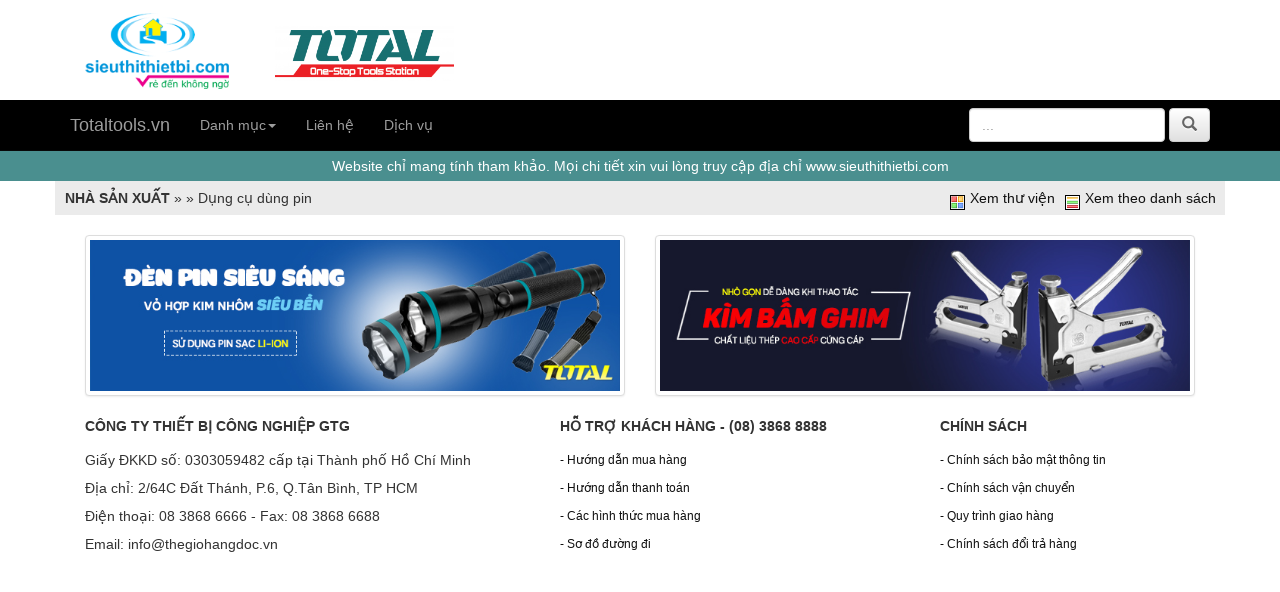

--- FILE ---
content_type: text/html
request_url: https://www.totaltools.vn/nsx/dung-cu-dung-pin-75,aeg.sttb
body_size: 4385
content:
<!DOCTYPE html>
<html lang="vi"  xmlns="http://www.w3.org/1999/xhtml">

<meta http-equiv="Content-Type" content="text/html; charset=utf-8">

<head>
<meta name="google-site-verification" content="4bi3b66P1_A_vAr0A3K-o_vi_Z0sjYTyIlAOpkgRSMk" />
<title>Phân phối máy khoan máy mài dùng pin trong công nghiệp</title>
<meta name="viewport" content="width=device-width, initial-scale=1.0" />
<link rel="stylesheet" href="../css/bootstrap.min.css">
<link rel="stylesheet" href="../css/bootstrap-theme.min.css">
<script src="../js/jquery.min.js"></script>
<script src="../js/bootstrap.min.js"></script>
<link rel="stylesheet" type="text/CSS" href="/css/responsive.css" />
<link rel="canonical" href="https://www.thegioihangdoc.vn/nsx/dung-cu-dung-pin-75,aeg.sttb" />
<meta name="keywords" content='Dụng cụ dùng pin, Máy chà nhám Bosch GBS100A, khoan pin, máy mài pin, máy tỉa cành dùng pin, dao rọc, khoan pin bosch, khoan pin makita'/>
<meta name="description" content='Đại lý các dụng cụ dùng pin, khoan pin, máy mài pin, máy tỉa cành dùng pin, máy hút bụi, khoan pin bosch, khoan pin makita'/>
<meta http-equiv="content-type" content="text/html;charset=UTF-8" />
<meta name="robots" content="index, follow"/> 
<meta name="author" CONTENT="www.thegioihangdoc.vn">
<meta name="DC.title" content="Sieu Thi Thiet Bi" />
<meta name="geo.region" content="VN-SG" />
<meta name="geo.placename" content="Ho Chi Minh" />
<meta name="geo.position" content="10.783538;106.656772" />
<meta name="ICBM" content="10.783538, 106.656772" />
<meta name="revisit-after" content="1 days"/>
<meta name="Language" content="Vietnamese" />
<meta name="distribution" content="Global" />
<meta name="copyright" content="Siêu Thị Thiết Bị" />
<meta name="p:domain_verify" content="cf2d9273de84c56755f2875460b8362f"/>
<meta name="Search Engines" content="www.altaVista.com, www.aol.com, www.infoseek.com, www.excite.com, www.hotbot.com, www.lycos.com, www.magellan.com, www.looksmart.com, www.cnet.com, www.voila.com, www.google.com, www.google.com.vn, www.bing.com, www.yahoo.com, www.alltheweb.com, www.msn.com, www.netscape.com, www.nomade.com"/>
<link type="image/x-icon" rel="shortcut icon" href="/images/favicon.ico"/>
<link href="/css/css.php?f=tdw" rel="stylesheet" type="text/css" />
<script src="/js/js.php?f=common.js;jquery.js;jscript.js;popup.js" type="text/javascript"></script>

<!-- Thẻ feed -->
<link rel="alternate" type="application/rss+xml" title="Dòng thông tin thegioihangdoc.vn &raquo;" href="http://www.thegioihangdoc.vn/feed/" />

<!-- End of thẻ feed -->
<link rel="stylesheet" type="text/CSS" href="/css/responsive.css" />
</head>
<body>




<div id="header">
    <div class="container">
        <div class="row">
            <div class="col-md-12">
                <div class="col-md-2">
                <div id="logo"><a href="/index.sttb"><img class="img-responsive text-center" src="/images/logo.png"  alt="Totaltools.vn" border="0" /></a></div>
                </div>
                <div class="col-md-3">
                    <div id="logo-sub"><a href="/index.sttb"><img class="img-responsive text-center" src="/images/logo-TOTAL.png"  alt="Totaltools.vn" border="0" /></a></div>	
                </div>
            </div>
        </div>
    </div>	
</div>
   
<!-- Navigation -->


<nav class="navbar mynavbar navbar-inverse navbar-static-top">
    <div class="container">   
    <!-- Nav -->
    <div class="navbar-header">
        <button type="button" class="navbar-toggle" data-toggle="collapse" data-target="#menu">
            <span class="sr-only">Toggle navigation</span>
            <span class="icon-bar"></span>
            <span class="icon-bar"></span>
            <span class="icon-bar"></span>
        </button>
        <a class="navbar-brand" href="#">Totaltools.vn</a>
    </div>
    <div class="collapse navbar-collapse" id="menu">
        <ul class="nav navbar-nav">
             <li class="dropdown">
                <a data-toggle="dropdown" href="">Danh mục<span class="caret"></span></a>
                <ul class="dropdown-menu">
                    <li>
                        <div>
		<ul class="first">
		  <li><a href="/danh-muc/vat-lieu-mai-mon-28.sttb" title="Vật liệu mài mòn">&nbsp;&nbsp;Vật liệu mài mòn</a></li>
	  	  	  <li><a href="/danh-muc/dung-cu-cam-tay-30.sttb" title="Dụng cụ cầm tay">&nbsp;&nbsp;Dụng cụ cầm tay</a></li>
	  	  	  <li><a href="/danh-muc/dung-cu-dung-dien-37.sttb" title="Dụng cụ dùng điện">&nbsp;&nbsp;Dụng cụ dùng điện</a></li>
	  	  	  <li><a href="/danh-muc/dung-cu-do-chinh-xac-40.sttb" title="Dụng cụ đo chính xác">&nbsp;&nbsp;Dụng cụ đo chính xác</a></li>
	  	  	  <li><a href="/danh-muc/thiet-bi-nganh-han-41.sttb" title="Thiết bị ngành hàn">&nbsp;&nbsp;Thiết bị ngành hàn</a></li>
	  	  	</ul>
		<ul class="first">
		  <li><a href="/danh-muc/dien-va-thiet-bi-dien-51.sttb" title="Điện và thiết bị điện">&nbsp;&nbsp;Điện và thiết bị điện</a></li>
	  	  	  <li><a href="/danh-muc/bao-ho-lao-dong-52.sttb" title="Bảo hộ lao động">&nbsp;&nbsp;Bảo hộ lao động</a></li>
	  	  	  <li><a href="/danh-muc/ve-sinh-cong-nghiep-53.sttb" title="Vệ sinh công nghiệp">&nbsp;&nbsp;Vệ sinh công nghiệp</a></li>
	  	  	  <li><a href="/danh-muc/van-chuyen-nang-do-54.sttb" title="Vận chuyển nâng đỡ">&nbsp;&nbsp;Vận chuyển nâng đỡ</a></li>
	  	  	  <li><a href="/danh-muc/bao-quan-dong-goi-55.sttb" title="Bảo quản đóng gói">&nbsp;&nbsp;Bảo quản đóng gói</a></li>
	  	  	</ul>
		<ul class="first">
		  <li><a href="/danh-muc/san-pham-hoa-chat-56.sttb" title="Sản phẩm hóa chất">&nbsp;&nbsp;Sản phẩm hóa chất</a></li>
	  	  	  <li><a href="/danh-muc/dung-cu-dung-khi-nen-147.sttb" title="Dụng cụ dùng khí nén">&nbsp;&nbsp;Dụng cụ dùng khí nén</a></li>
	  	  	  <li><a href="/danh-muc/thiet-bi-y-te-426.sttb" title="Thiết bị y tế">&nbsp;&nbsp;Thiết bị y tế</a></li>
	  	  	</ul>
	</div>
                    </li>
                </ul>
            </li>
            <li><a href="/lien-he.sttb">Liên hệ</a></li>
            <li><a href="/dich-vu.sttb">Dịch vụ</a></li>
        </ul>
        <form class="navbar-form navbar-right" action="/search.sttb" name="frmsearch" method="get">
        <div class="form-group" >     
            <input class="form-control" placeholder="..." type="text" name="keywords" onblur="if(this.value=='')this.value='...'" onfocus="if(this.value=='...')this.value=''"  value="" maxlength="38" />
            
            <button class="btn btn-default" onClick="frmsearch.submit()"  type="submit" value="" /><i class="glyphicon glyphicon-search"></i></button>
        </div>
    </form>
    </div>
    <!-- end Nav -->
    </div>
</nav>
<!-- end Navigation -->

<div id="notes">
<div class="container">
<div class="row">
<div class="col-md-12">
	Website chỉ mang tính tham khảo. Mọi chi tiết xin vui lòng truy cập địa chỉ www.sieuthithietbi.com
</div>
</div>
</div>
</div>


<div class="container">
    <div class="row">
    <!-- chau main chinh-->
    
<div id="mainchinh">
	  <!-- main 1-->
	  <!-- main4-->
	  
<div id="main4">
        <div class="td_danhmuc">
          <div class="td_danhmuc_left"><b>NHÀ SẢN XUẤT</b> »  » Dụng cụ dùng pin</div>
          <div class="xem_list">
            <div class="xem_list_left"><a href="/xds/dung-cu-dung-pin-75,aeg.sttb">
            <img src="/images/icon_list.gif" width="15" height="15" border="0" alt="list" /></a></div>
            <div class="xem_list_right"><a href="/xds/dung-cu-dung-pin-75,aeg.sttb">Xem theo danh sách</a></div>
          </div>
          <div class="xem_list1">
            <div class="xem_list_left"><a href="/nsx/dung-cu-dung-pin-75,aeg.sttb">
            <img src="/images/icon_table.gif" width="15" height="15" border="0" alt="list" /></a></div>
            <div class="xem_list_right"><a href="/nsx/dung-cu-dung-pin-75,aeg.sttb">Xem thư viện</a></div>
          </div>
          
        </div>
        <div id="catalog" class="catalog">
				<!-- danh cho 2 muc canh giua-->
		<table width="100%" border="0" cellspacing="0" cellpadding="0">
		  <tr>
			<td align="center">
				<table border="0" cellspacing="0" cellpadding="0">
				  <tr>
				  	
				  </tr>
				</table>

			</td>
		  </tr>
		</table>
			
        </div>
				</div>
      <!-- end main4-->
</div>
    <!-- end main-->
</div>
</div>

<br>
<div class="container">
    <div class="row">
        <div class="col-md-12">
        <div class="col-md-6"><img class="img-responsive img-thumbnail" src="../images/brands1.jpg" /></div>
        <div class="col-md-6"><img class="img-responsive img-thumbnail" src="../images/brands2.jpg" /></div>
        <div class="clearfix"></div>
        <br>
        	<div class="col-md-5">
            	<div id="diachi_wrap">
                    <div class="footer_tit">CÔNG TY THIẾT BỊ CÔNG NGHIỆP GTG</div>
                    <div id="diachi_cont">
                        <div>Giấy ĐKKD số: 0303059482 cấp tại Thành phố Hồ Chí Minh</div>
                        <div>Địa chỉ: 2/64C Đất Thánh, P.6, Q.Tân Bình, TP HCM</div>
                        <div>Điện thoại: 08 3868 6666 - Fax: 08 3868 6688</div>
                        <div>Email: info@thegiohangdoc.vn</div>
                    </div>
                </div>
            </div>
            
            <div class="col-md-4">
            	 <div class="footer_tit"> HỖ TRỢ KHÁCH HÀNG - (08) 3868 8888 </div>
                  <div class="footer_cont">
                     			<a href="/ht/huong-dan-mua-hang-27.sttb" title="Hướng dẫn mua hàng">- Hướng dẫn mua hàng </a><br />
           			<a href="/ht/huong-dan-thanh-toan-28.sttb" title="Hướng dẫn thanh toán">- Hướng dẫn thanh toán </a><br />
           			<a href="/ht/cac-hinh-thuc-mua-hang-29.sttb" title="Các hình thức mua hàng">- Các hình thức mua hàng </a><br />
           		   <a href="/so-do-duong-di.sttb" title="So d? du?ng di">- Sơ đồ đường đi </a>                </div>
            </div>
            
             <div class="col-md-3">
             	<div class="footer_tit">CHÍNH SÁCH </div>
                  <div class="footer_cont">
                    			<a href="/cs/chinh-sach-bao-mat-thong-tin-38.sttb" title="Chính sách bảo mật thông tin">- Chính sách bảo mật thông tin </a><br />
			<a href="/cs/chinh-sach-van-chuyen-30.sttb" title="Chính sách vận chuyển">- Chính sách vận chuyển </a><br />
			<a href="/cs/quy-trinh-giao-hang-31.sttb" title="Quy trình giao hàng">- Quy trình giao hàng </a><br />
			<a href="/cs/chinh-sach-doi-tra-hang-32.sttb" title="Chính sách đổi trả hàng">- Chính sách đổi trả hàng </a><br />
                  </div>
            </div>
        
        </div>   
        </div>
        
        </div>
        </div> 
        </div>
        </div> 


<div id="ndotbar">
<div id="ndotbar_ui">
<div id="mainmargin">
<div id="ndotBox">
<div class="spanLeft">

<div class="col-xs-4"><span class="glyphicon glyphicon-earphone"></span> 0968 010101 - 0978 010101</div>
<div class="col-xs-4">
            <span class="glyphicon glyphicon-shopping-cart"></span>
            <a href="/gio-hang.sttb">Giỏ hàng </a><strong>(0)</strong>
          </div>
<div class="col-xs-4"> 
Đang online :59 - Tổng truy cập  : 194,532,522 
 <span style="color:#fff;display:none" id="tdw">+&nbsp;+ &nbsp;+ &nbsp;+ &nbsp;+ &nbsp;+ &nbsp;+ &nbsp;+ </span>
</div>

</div>
</div></div>


 <script type="text/javascript">
   setDropDown();
  var _gaq = _gaq || [];
  _gaq.push(['_setAccount', 'UA-17709807-2']);
  _gaq.push(['_trackPageview']);

  (function() {
    var ga = document.createElement('script'); ga.type = 'text/javascript'; ga.async = true;
    ga.src = ('https:' == document.location.protocol ? 'https://ssl' : 'http://www') + '.google-analytics.com/ga.js';
    var s = document.getElementsByTagName('script')[0]; s.parentNode.insertBefore(ga, s);
  })();
</script>

<!-- Tag Liên hệ -->
<div id="backgroundPopup"></div>


<!-- Google Code dành cho Thẻ tiếp thị lại -->
<!--------------------------------------------------
Không thể liên kết thẻ tiếp thị lại với thông tin nhận dạng cá nhân hay đặt thẻ tiếp thị lại trên các trang có liên quan đến danh mục nhạy cảm. Xem thêm thông tin và hướng dẫn về cách thiết lập thẻ trên: http://google.com/ads/remarketingsetup
--------------------------------------------------->
<script type="text/javascript">
/* <![CDATA[ */
var google_conversion_id = 947939426;
var google_custom_params = window.google_tag_params;
var google_remarketing_only = true;
/* ]]> */
</script>
<script type="text/javascript" src="//www.googleadservices.com/pagead/conversion.js">
</script>
<noscript>
<div style="display:inline;">
<img height="1" width="1" style="border-style:none;" alt="google" src="//googleads.g.doubleclick.net/pagead/viewthroughconversion/947939426/?value=0&amp;guid=ON&amp;script=0"/>
</div>
</noscript>


</body>
</html>


--- FILE ---
content_type: text/css
request_url: https://www.totaltools.vn/css/responsive.css
body_size: 407
content:
/******** For mobile device ********/
/******************************/
/*---- Responsive base screen witdh ------- */
/* width - 30 */
/* Tablet Devices Resizing */
@media screen and (max-width: 1024px) and  (min-width: 970px){
}
@media screen and  (max-width: 970px){
img { max-width: 100%; height: auto}
   
}
@media screen and (max-width:750px) and (min-width:680px){

img { max-width: 100%; height: auto}
  
}
@media screen and (min-width:320px) and (max-width: 640px) {
.banner_qc,.gift,.sanphamlienquan{display:none;}
.sanphamnoibat{margin-top: 40%;}
.one_productsearch{width: 48%; margin: 1%;}
.info_detail,.info_detail_gia,.info_detail_vat{margin-left: 0;}
.sanpham-main{border: none;}
#header{height: auto;}
#danhmuc-icon{display:none;}
#slideshow{height: 140px;margin-bottom: 0;}
}

@media screen and (max-width: 380px) {
img { max-width: 100%; height: auto}
  

}
/*---- end Responsive base screen witdh ------- */

--- FILE ---
content_type: text/css
request_url: https://www.totaltools.vn/css/css.php?f=tdw
body_size: 10508
content:
@charset "utf-8";html{ scrollbar-base-color: #003E18; overflow-x: hidden} body{ margin: 0px; font-family: Elle Futura,Arial,sans-serif; font-size: 14px;} .tieude_h1{ font-size: inherit; line-height: 34px; height: 34px;} .glyphicon{font-size: 15px; color:#666;}.menu-right{background: #ebebeb;}.menu-right-title{background: #06F; color: #fff; text-transform:uppercase; text-align: center;height: 30px; line-height:30px;}.product-table{width: 100%; margin: 10px 0;}.sanphamlienquan{width: 50%; padding: 2%; border: 1px dashed #ccc; margin: 0 0 1% 10%;}.sanphamlienquan:hover{border: 1px dashed #666;}.hinh-sanphamlienquan img{width: 70%; text-align:center;}.sanphamnoibat{width: 100%; margin-top: 1%;background:#fff;}.hotline{margin-top: 30px;}.phantrang{width: auto; clear: both;}#logo {margin-top: 8%; width:90%; float: left;}#logo-sub{margin-top: 10%; width: 70%; float: left;}.mynavbar{background: #000;}.sanpham-main{width: 100%; box-sizing:border-box;}#header{width: 100%; height: 100px; background: #fff;color: #fff; line-height: 30px;}#notes{width: 100%; text-align: center; height: 30px; line-height:30px; color: #fff; background: #4A8F8F;}.hotdeal{ width: 227px; margin: 0 auto; clear: both; height: 34px; background: #333; line-height: 34px; color: #fff; text-align: center; float: left; text-transform: uppercase;}.hotdeal a{ color: #fff; text-decoration: none;}.ads_left{width: 227px;height: auto; margin: 0 auto;float: left;} #search{ margin-top: 35px;}#input_search{ background: #fff; border: none; height: 29px; line-height:29px; width: 290px; display:block; color: #999; padding-left: 10px; float: left;} #button_search{ background: #3b3c43; float: right; height: 35px; width: 90px; cursor: pointer; border: none; color: #fff;}#button_search:hover{opacity: 0.9;}.input{ background: url(../images/input_text.jpg); background-repeat: no-repeat; height: 26px; width: 182px; border:none; display:block; color: #000; padding-left: 3px; padding-top: 5px; } #menu_header{ width: 340px; float: left; padding-top: 10px; font-size: 14px;} #menu_header a{ color: #555; text-decoration: none;} #menu_header a:hover{ color: #111;} #giohang{ float: left; width: 40%;} #icon_cart{ float: left; height: 35px; width: 37px;} #thongtin_cart{ float: left; width: 83px; font-size: 14px;} #menu_wrap{width: 100%; height: 40px;}#menu_content{width: 960px; margin: 0 auto;height: 40px;}.menuTop{ float: left; height: 40px; width: 960px;} #banner_top{ float: left; height: auto; width: 100%; margin: 2px 0;} #form_login{ float: left; height:180px; width: 298px; margin-bottom: 5px;} .main1_right{ float: left; width: 298px; height: auto; background: #ebebeb;} .tieude{ height: 35px; width: 100%; line-height: 35px; color: #06f; border-bottom: 1px solid #06F; text-align: left;} .tieude a{ color: #FFF; text-decoration: none;} .tieude a:hover{ color: #FC0;} #login{ float: left; width: 298px;} #login1{ float: left;padding-top:12px; width: 298px;} #loginsucess{ float: left; padding-top:7px; padding-left:5px; width: 298px; font-weight:bold; font-size:16px; color:#00823D;} #bandangnhap{ float: left; padding-top:15px; width: 298px; text-align:center; font-weight:bold; font-size:14px; color:#FF0000;} #bandangnhapnam{ float: left; padding-top:15px; width: 298px; text-align:center; font-weight:bold; font-size:14px; color:#0066FF;} .label{ float: left; width: 20%; padding-left: 10px; color: #fff; padding-top: 13px;} .inputtext{ float: left; height: 26px; width: 182px; padding-top: 10px;} #button_dangnhap{ float: left; width: 203px; padding-left: 95px; padding-top: 5px;} #icon_user{ float: left; height: 27px; width: 37px; padding-left: 25px; padding-top: 5px;} #icon_user1{ float: left; height: 27px; width: 37px; padding-left: 15px; padding-top: 5px;} #quenmatkhau{ font-size: 14px; color: #898989; float: left; width: 226px; padding-top: 14px; padding-left: 10px;} #quenmatkhau a{ color: #898989; text-decoration: none;} #quenmatkhau a:hover{ color: #000;} #quenmatkhau1{ font-size: 14px; color: #898989; float: left; width: 226px; padding-top: 14px; padding-bottom:10px; padding-left: 10px;} #quenmatkhau1 a{ color: #898989; text-decoration: none;} #quenmatkhau1 a:hover{ color: #000;} #hotro { float: left; width: 298px;} #nd_hotro{ float: left; width: 298px; padding-top: 10px; padding-bottom: 10px;} .holine{ float: left; width: 190px; font-size: 14px; font-weight: bold; padding-top: 10px; padding-right: 16px; text-align:right;} .tongdai{ float: left; width: 201px; font-size: 14px; font-weight: bold; padding-top: 20px; padding-left: 5px;} .red { color: #ed1c24;} #main2,#main4,#catalog,.product,#main_product,#main_about,.product_dt{ clear: both; width: 100%; margin: 0 auto;} .td_danhmuc{ background: #ebebeb; height: 34px; width: 100%;} .td_danhmuc_left{ float: left; width: auto; padding-left: 10px; line-height: 34px; height: 34px;} .titlepro{ font-size:14px; font-style:italic;} .td_danhmuc_right{ float: right; width: 400px; padding-right: 10px; line-height: 34px; height: 34px; font-size: 14px; color: #111; text-align: right;} #danhmuc_right{ float: right; width: 336px; padding-top: 5px;} #danhmuc_left{ float: left; width: 570px; padding-top: 20px; padding-left: 36px; padding-right: 18px;} #danhmuc_left1{ width: 100%; text-align: center;} .mot_danhmucsearch{ float: left; width: 190px; padding-left:10px; padding-top:5px;} .mot_danhmuc1{ float: left; width: 220px; margin: 10px 0;} .mot_danhmuc2{ float: left; width: 21%; padding: 1%; margin: 1%;} .hinh_danhmuc{ width: 168px; text-align:center; padding-top:10px; padding-bottom:20px;} .ten_danhmuc1{ width: auto; text-align:center; text-transform: uppercase;} .ten_danhmuc1 a{ font-size:14px; color: #333; text-decoration: none;} .ten_danhmuc1 a:hover{ color: #8ABEE0;} .mot_danhmuc{ float: left; width: 180px; padding-right: 10px; padding-top: 10px; padding-bottom: 5px;} .arrow{ float: left; height: 14px; width: 14px; padding-top: 3px; padding-left: 0px;} .ten_danhmuc{ float: left; width: auto; padding-left: 1px; font-size: 14px;} .ten_danhmuc a{ color: #000; text-decoration: none;} .ten_danhmuc a:hover{ display: block; color: #39b54a;} .ten_danhmucS{ float: left; width: auto; padding-left: 1px; font-size: 14px; color:#005e20;} .ten_danhmucS a{ color: #0859a0; text-decoration: none;} .ten_danhmucS a:hover { color: #ab0000; } .danhmuc_line{ float: left; height: 1px; width: 165px; padding-top: 5px; clear: both;} .hinh_dm_right{ float: left; width: 330px; padding-bottom: 5px;} #main3{ float: left; width: 960px; overflow: hidden;}.tab_sanpham_main{ height: 35px; width: 100%; text-align: center; line-height: 35px; font-size: 14px; background: #ebebeb;}.tab_sanpham_main a{ color: #111; text-decoration: none; text-transform: uppercase; font-weight: normal;} .tab_sanpham_main a:hover{ background-color: #666; display: block;}.tab_sanpham{ float: left; height: 34px; width: 237px; text-align: center; line-height: 34px; font-size: 14px; background: #ebebeb; display: none;} .tab_sanpham a{ color: #111; text-decoration: none; text-transform: uppercase; font-weight: normal;} .tab_sanpham a:hover{ color: #555; display: block;} .tab_sanpham_line img{ float: left; height: 34px; width: 3px;} .sanpham_moi{ float: left; width: 960px;} .mot_sanpham_moi{ float: left; width: 240px;} .hinh_sanpham_moi{ float: left; height: 137px; width: 196px; position: relative; padding: 22px;} .spmoi{ float: left; height: 137px; width: 196px; position: relative; padding-left:22px; padding-right:22px; padding-top:7px; padding-bottom:7px;} .sale{ float: left; height: 65px; width: 60px; position: absolute; left: 160px; top: 34px; background-image: url(../images/sale.png); background-repeat: no-repeat;} .saletl{ float: left; height: 65px; width: 60px; position: absolute; left: 160px; top: 34px; background-image: url(../images/sale_red.png); background-repeat: no-repeat;} .giamgia{ float: left; width: 60px; padding-top: 30px; text-align: center; color: #ffff00; font-weight: normal; font-size: 16px;} .sale1{ float: left; height: 65px; width: 60px; position: absolute; right:0px; top: 34px; background-image: url(../images/sale.png); background-repeat: no-repeat;} .giamgia1{ float: left; width: 60px; padding-top: 30px; text-align: center; color: #fff400; font-weight: bold;} .sale2{ float: left; height: 65px; width: 60px; position: absolute; right:8px; top: 14px; background-image: url(../images/sale.png); background-repeat: no-repeat;} .giamgia2{ float: left; width: 60px; padding-top: 30px; text-align: center; color: #fff400; font-weight: bold;} .tt_sanpham_moi{ float: left; width: 240px;} .ten_sanpham_moi{ font-size: 14px; color: #6dcff6; text-align: center; width:230px; height:35px; padding-bottom: 5px;} .ten_sanpham_moi a{ color: #0072bc; text-align: center; text-decoration: none; font-weight: normal;} .ten_sanpham_moi a:hover { color: #0072bc;} .ma_sanpham_moi{ color: #555; text-align: center; font-size: 14px; padding-bottom: 5px; font-weight: normal; clear:both;}.gia_sanpham_moi{ font-size: 14px; color: #e30009; margin-bottom: 20%; clear:both} #tructuyen_Img{ float: left; height: auto; padding-top:5px;} #tructuyen{ float: left; height: 20px; width: 860px; padding-top:20px; color:#f0e701;}#bestbrand_wrap{width: 100%;height: 100px;margin: 0 auto;clear: both;}#bestbrand{width: 960px; height: 100px; margin: 0 auto; border: 1px solid #ccc;}.bestbrand_de{width: 80px; float: left; padding: 10px 13px;} #brand_wrap{ width: 100%; height: 80px; margin: 10px auto; clear: both; background: #444; }#brand{ height: 80px; width: 960px; margin: 0 auto; text-align: center;}.brand_de{width: 320px; height: 80px; float: left; color: #fff; text-transform: uppercase; font-weight:bold; margin-top: 15px;}.brand_de_sub{text-transform: none; color: #ebebeb; font-weight:normal;margin-top: 5px;}#footer_wrap{ width: 100%; height: auto; margin: 0 auto; padding: 20px 0;}#dm_footer_wrap{width: 100%; height: auto;}#dm_footer{width: 960px;height: auto; margin: 0 auto; padding: 10px 0;border-top: 1px solid #ccc;}.dm_footer_cont{width: 450px; float: left; line-height: 20px; font-size: 12px; margin-right: 20px; text-align: justify;}.dm_footer_cont a{text-decoration: none; color: #444;}.dm_footer_cont a:hover{color: #09F; }#dm_footer_cont_tit{font-weight: bold;margin-bottom: 10px;color: #333;}#footer{ height: auto; width: 960px; margin: 0 auto; }#diachicty{ clear: both; width: 960px; height: 100px; border-top: 1px solid #ccc; margin: 10px auto; padding: 10px 0;} #diachi_wrap{width: 100%; }#dadangky{float: right; text-align: right; width: 160px; margin-left: 20px;}#diachi_cont{line-height: 28px; color: #333; } #footer_left{ float: left; width: 360px;}#footer_center{ float: left; width: 300px;}#footer_right{ float: left; width: 300px;}.footer_tit{ font-weight: bold; text-transform: uppercase; color: #333; margin-bottom: 10px;}.footer_cont a{ text-decoration: none; font-weight: normal; text-transform: none; font-size: 12px; color: #111; line-height: 28px;}.footer_cont a:hover{opacity: 0.8;}#icon_sale{ float: left; height: 87px; width: 87px;} #diachi { float: left; width: 450px; height: 125px; color: #000; font-size: 14px; line-height: 22px;} #icon_building { float: left; height: 100px; width: 120px; clear: right;} .chinhsach { float: left; width: 195px; color: #000; font-size: 13px; line-height: 23px;} .chinhsach a { color: #000; text-decoration: none;}.chinhsach a:hover { color: #0076A3;} .noidung{text-align: justify;width: 100%;position: relative;} .noidungText { text-align: justify; width: 96%; padding: 2%;} .phone { float: left; width: 940px; padding-right: 10px; padding-left: 10px;} .boloc{ float:left;} #danhmuc_share{ float:left; width:105px; text-align:right; color:#005e20; font-size:14px; font-weight:bold; padding-top:10px;}#danhmuc_S { float: left; width: 810px; padding-top: 5px;} .bg_search { margin-top:10px; clear: both; height:34px; line-height:34px; padding-left:10px; width: 100%; border: 1px dotted #ccc;} .danhmuc_dot { clear: both; margin: 2% 0; width: 100%; border-bottom: 1px #ccc dotted; height:20px; line-height:20px;} .one_product { float: left; width: 191px; padding-bottom: 10px; position:relative;} .one_productpro { float: left; width: 191px; padding-bottom: 10px; /*position:relative;*/} .one_product_imagepro { float: left; width: 191px; text-align:center; margin-left: 23px; height: 119px; margin-top: 10px; position:relative;} .one_product1 { float: left; width: 234px; padding-bottom: 10px; position:relative;} .one_productsearch{ width: 100%;} .one_productsearch1 { float: left; width: 238px; padding-bottom: 10px;} .newsgiamgia{ float:right; position:relative;} .one_product_ma1 {color: #555;}.one_product_gia1 { color: #333; text-align: center; float: left; width: 234px; padding-top: 5px; font-size: 14px;} .danhsachsanpham{height: 150px; margin: 2% 0;}.one_product_name {width: 100%; height: 20px; line-height:20px; overflow:hidden;}.one_product_name a {color: #754c24;text-decoration: none;}.one_product_name a:hover {color: #007c3a;}.one_product_image img{width: 100%; margin-bottom: 20%;}.one_product_ma { color: #990000; text-align: center; float: left; width: 171px; padding-right: 10px; padding-left: 10px; padding-top: 5px; font-size: 14px;}.one_product_gia { color: #333; text-align: center; float: left; width: 171px; padding-right: 10px; padding-left: 10px; padding-top: 5px; font-size: 14px;}#product_view{width: 240px;}.main2_right { float: left; width: 245px;} #form_login2 { float: left; width: 243px; margin-bottom: 10px; padding-bottom: 10px; background: linear-gradient(#3766C2,#14367E); display:none;}#sp_lienquan{width: 100%;}#tieude4{ background: #111; height: 34px; width: 100%; line-height: 34px; color: #fff; font-weight: normal; text-transform: uppercase;}.tieude2 { height: 34px; width: 233px; line-height: 34px; color: #fff; text-align: center; clear: both;}.tieude2 a {color: #fff;text-decoration: none;}.tieude2 a:hover { color: #fff;}.tieude3{background: #4B7E0A; color: #fff; text-align: center; width: 100%; height: 34px; line-height:34px; clear: both;}.tieude4{width: 99%; text-align: left; padding-left: 1%; color: #06F; border-bottom: 1px solid #ccc; height: 35px; line-height: 35px;}#login2 { width: 100%;} #button_dangnhap2 { float: left; width: 202px; padding-left: 95px; padding-top: 5px; cursor: pointer; margin-top: 5px;} .inputtext2 { float: left; height: 24px; width: 75%; padding-top: 10px;} .input2 { background: url(../images/input_text2.jpg); background-repeat: no-repeat; height: 24px; width: 135px; border:none; display:block; color: #959595; padding-left: 3px; padding-top: 5px;} #quenmatkhau2 { font-size: 14px; color: #898989; float: left; width: 243px; padding-top: 14px; text-align: center;} #quenmatkhau2 a { color: #898989; text-decoration: none;}#quenmatkhau2 a:hover { color: #000;}#timeon{ width: 100%; margin: 2% 0; border-top: 1px solid #ccc; line-height: 22px;}.timeon_txt{padding-left: 10px; color: #333;}#hotro2 { width: 100%; margin-bottom: 10px; border: 1px solid #ccc; clear: both; height: 310px; box-sizing: border-box;} #nd_hotro2 { float: left; width: 243px; padding-top: 10px; padding-bottom: 10px;} .icon_hotro2 { width: 243px; padding-top: 5px; float:left;}.icon_hotro2 a{ width: 100px; float:left;} .tongdai2 { float: left; width: 178px; font-size: 14px; font-weight: bold; padding-top: 25px; padding-right: 5px;text-align:right;} .holine2 { float: left; width: 178px; font-size: 14px; font-weight: bold; padding-top: 10px; padding-right: 5px;text-align:right; } .product_td { float: left; height: 34px; width: 710px; background: #F7F5F2; border-bottom: 1px solid #ebe7de; padding-left: 5px;} .line { float: left; height: 34px; width: 2px;} .lisPhanTrang{ float:right; padding:5px;} .lisPhanTrang a{ display:block; float:left; width:19px; height:18px; font-weight:bold; color:#555; text-decoration:none; text-align: center; margin-left:2px;} .lisPhanTrang a:hover, .lisPhanTrang a.active { color:#fff; background:#25922E; margin-left:2px;} .phantrang a.active { color: #006dba; margin-left:2px;} #button_dangnhap2 { width: 50%; text-align: center; cursor: pointer; margin-top: 20px; clear: both; height: 30px; border-radius: 5px; border: none;} #tuychonmua { width: 100%; background: linear-gradient(#422045,#3D1B40);} .hang_sx { float: left; width: 100%; padding-bottom: 20px; background: #734D76;}.hang_ten { width: 70%; padding: 10px 0 10px 20px; border-bottom: 1px dashed #fff; font-weight: bold; font-size: 14px; color: #fff;} .hang_thongtin { width: 90%; padding: 10px 0 0 20px; font-size: 12px;} .hang_thongtin a { color: #fff; text-decoration: none;} .hang_thongtin a:hover { color: #ebebeb; } #khuyenmai { width: 100%; padding-bottom: 10px; background: #92D142; margin-top: 10px; clear: both;} .khuyenmai_nd { float: left; width: 233px; padding-top: 5px; padding-left: 10px; font-size: 11px;} .khuyenmai_nd a { color: #000; text-decoration: none;} .khuyenmai_nd a:hover { color: #008d43;} .product_image,.product_detail_image{width: 100%;} .product_image_small { box-sizing:border-box; width: 100%; border: 1px solid #ebebeb; text-align:center;} .small_group { float: left; width: 100%; padding-top: 30px; text-align:center;} .line2 { float: left; width: 5px;} .product_info{width: 100%;} .product_infosale { float: left; width: 333px; height: auto; padding-bottom: 20px;} #info_name { font-size: 22px; width: 100%; margin: 10px 0; color: #39c; text-transform: uppercase;} .info_detail { float: left; width: 100%; line-height: 28px; font-size: 14px; color: #636363; margin-left: 10%;}.info_detail_vat { float: left; width: 100%; padding: 5px 0; margin-left: 10%; font-size: 14px; color: #636363;}.info_nsx { float: left; width: 285px; padding: 10px 25px; padding-top: none; font-size: 14px; color: #111;} .info_nsx a{ color: #555;} .info_nsx a:hover{ text-decoration: underline;} .info_detail_gia { float: left; width: 100%; font-size: 24px; border: 1px solid #ebebeb; border-right: none; border-left: none; margin-left: 10%; margin-top: 20px; padding: 10px; color: #555;} .info_left { float: left; width: 50%; color: #111;}.info_right { float: left; width: 50%;} .info_right a { color:#000000; text-decoration:none;} .info_right a:hover { color:#39b54a;} .gia_giam { color: #ed1c24; text-decoration: line-through; float: left; width: 145px;} .icon_sale2 { float: left; height: 31px; width: 31px;} .gia_da_giam1 { color: #ed1c24; float: left; width: 145px; font-size: 16px;} .gia_da_giam { color: #ed1c24; width: auto; float: left;} .off { width: auto; color: #111; font-weight: bold; font-size: 14px; line-height: 30px; float: left;} .soluong { width: 285px; margin: 10px 25px; float: left; font-size: 14px;} .sl { float: left; width: 65px; padding-top: 6px; font-size:14px;} .input_sl { float: left; height: 21px; width: 44px; padding-left: 10px; padding-top: 3px;} .input_soluong { background: url(../images/input_sl.jpg); background-repeat: no-repeat; border:none; float: left; height: 21px; width: 44px; text-align: center; padding-top: 3px; } .button_dh { float: right; width: 145px;} .email { float: left; width: 75px;} .email_left { float: left; width: 32px;} .email_right { float: left; width: 35px; padding-top: 5px; padding-left: 3px;} .email_right a { color:#000000; text-decoration:none;} .email_right a:hover { color:#39b54a;} .sosanhsanpham { width: 100%; float: left; font-size: 15px; padding: 0 0 20px 25px;} .sosanh { float: left; width: 100%; padding-top: 8px;} .sosanh a { color:#111; text-decoration:none;}.sosanh a:hover { text-decoration: underline;} .thongtin_sp {width: 100%;} .thongtin_sp_td { height: 34px; width: 100%;} .tieude_detail { line-height: 34px; color: #000; float: left; height: 34px; width: 720px; padding-left: 5px; font-size:13px;} .tieude_detail a { font-size: 13px; line-height: 34px; color: #000; text-decoration: none; font-weight: normal;} .tieude_detail a:hover { color: #636363;} .tieude_detail2 { line-height: 34px; color: #000; float: left; height: 34px; width: 420px; padding-left: 5px; font-size: 13px;} .tieude_detail1 { line-height: 34px; color: #000; float: left; height: 34px; width: 520px; padding-left: 5px; font-size:13px;} .tieude_detail1 a { font-size: 13px; line-height: 34px; color: #000; text-decoration: none; font-weight: normal;} .tieude_detail1 a:hover { color: #636363;} .line3 { background-color: #CCC; float: left; height: 34px; width: 2px;} .line4 { float: left; height: 34px; width: 3px;} .mota { font-size: 14px; line-height: 34px; height: 34px; width: 100%; color: #111; border-bottom: 1px solid #ccc;} .mota a { color: #fff; background: #111; display: block; float: left; height: 34px; width: 176px; text-align:center;}.mota a:hover{text-decoration: none;}.thongtin_kythuat { float: left; width: 677px; line-height: 24px; padding-top: 10px; padding-right: 20px; padding-bottom: 10px; padding-left: 20px;} .icon_register { background:url(../images/contact.png) no-repeat; width:500px; height:80px; float: left; padding: 10px;} .icon_register1 { background:url(../images/icon_register.png) no-repeat; width:345px;height:104px; float: left; padding-top: 5px; padding-left: 10px;} .icon_register2 { background:url(../images/forgot-password.jpg) no-repeat; width:724px;height:150px; float: left; padding-top: 5px; padding-left: 10px;} .icon_register3 { background:url(../images/icon_login.png) no-repeat; width:518px;height:150px; float: left; padding-top: 5px; padding-left: 10px;} #thongtin_yc { color: #898989; font-size: 14px; float: right; width: auto; padding-top: 20px; padding-right: 10px;} .do{ color:#ed1c24;} .register_form { width: 640px; padding-right: 150px; padding-left: 150px; float: left; left: 10px; top: 90px;} .dangnhap { float: left; width: 500px; margin-bottom: 5px;} .top_form { float: left; height: 24px; width: 600px;}.body_form { float: left; width: 550px; padding-bottom: 10px;} .form_left { float: left; width: 200px; padding-left: 25px; font-size: 14px; padding-top: 7px;} .form_input { float: left; height: 28px; width: 280px;} .input_box { background: url(../images/input_form.jpg); background-repeat: no-repeat; height: 28px; width: 280px; border:none; padding-top: 5px; padding-left: 5px;} .ten_form { float: left; width: auto; font-size: 14px; line-height: 24px; color: #0076a3;} .top_form_right { float: left; height: 24px; width: 100px; background-image: url(../images/form_bg_top_right.png); background-repeat: repeat-x; margin-left: 2px;} .gioitinh { float: left; width: auto;} .label_gt { float: left; width: 50px; padding-top: 3px;}.button_bottom { float: left; width: 640px;} .button_bottom_left { float: left; width: 314px; text-align: right;} .button_bottom_right { float: right; width: 314px; text-align: left;} .myaccount_form { width: 520px; padding-right: 210px; padding-left: 210px; float: left; left: 10px; top: 125px; padding-bottom: 20px;} .dangnhap_bt { float: left; height: 38px; width: 140px; padding-left: 25px;} .quen_mk { float: left; width: auto; padding-top: 10px; font-size: 14px; padding-left: 60px;} .quen_mk a { color: #000; text-decoration: none;} .quen_mk a:hover { color: #00823d;} .body_form1 { background-image: url(../images/form1_bg_bd.png); background-repeat: repeat-y; float: left; width: 520px; padding-bottom: 10px;} .noidung_lienhe{ text-align: justify; float: left; width: 940px; padding: 10px; height: auto;} .noidung_banbe{ text-align: justify; float: left; width: 940px; padding: 10px; height: 300px;} .noidung_dangky { text-align: justify; float: left; width: 940px; padding: 10px; height: 700px;} .noidung_login { text-align: justify; float: left; width: 940px; padding: 10px; height: 400px;} .top_form1 { background-image: url(../images/form1_bg_top.png); background-repeat: no-repeat; float: left; height: 24px; width: 495px; padding-left: 25px;} .account { float: left; width: 520px; border-bottom-width: 1px; border-bottom-style: solid; border-bottom-color: #ebebeb; margin-bottom: 5px;} .contact_form { width: 900px; padding: 10px; float: left;} #contact_bottom { float: left; width: 380px; } .textarea { background: url(../images/text_area.jpg) no-repeat; width: 250px; height:166px; border:none; padding: 5px;} .form_area { float: left; width: 250px;} .button_guitt { float: left; width: 300px; text-align: right;} .button_nhaplai { text-align: left; float: right; width: 250px;} #maantoan { float: left; height: 32px; width: 91px; padding-left: 10px;} #ma { float: left; width: auto; padding-bottom: 2px; padding-top: 7px;} .form_input_ma { float: left; height: 28px; width: 280px;} .form_left1 { float: left; width: 200px; padding-left: 25px; font-size: 14px;} #mail_box { float: left; height: 90px; width: 100px;} #mail_address { float: left; width: 370px; padding-left: 10px; font-size: 12px; line-height: 24px;} .noidung_catalog { text-align: justify; float: left; width: 940px; padding: 10px; background-repeat: no-repeat; background-image: url(../images/catalog_bg.jpg); background-position: 20px 10px;} .catalog_list { float: left; width: 400px; margin-top: 140px;} .icon_pdf { float: left; height: 30px; width: 30px;} .catalog_row { float: left; width: 300px; padding-left: 50px; padding-top: 10px;} .catalog_row1 { float: left; width: 300px; padding-left: 100px; padding-top: 10px;} .ten_file { float: right; width: 230px; font-size: 14px; padding-top: 5px;} .ten_file a { color: #000; text-decoration: none;} .ten_file a:hover { color: #007636;} .ten_file2 { padding-top:5px;padding-bottom:5px; background:url(../images/icon_pdf.png) no-repeat; padding-left:50px; float: left; width: 230px; font-size: 14px; clear:both;} .ten_file2 a { color: #000; text-decoration: none;} .ten_file2 a:hover { color: #007636;} .jpg_class{ background:url(../images/jpg.png) no-repeat;} .xls_class{ background:url(../images/xls.png) no-repeat;} .doc_class{ background:url(../images/doc.png) no-repeat;} .gif_class{ background:url(../images/gif.png) no-repeat;} .txt_class{ background:url(../images/txt.png) no-repeat;} .box_login { float: right; height: 214px; width: 400px; background-image: url(../images/box_login.png); background-repeat: no-repeat; margin-top: 400px;} .ten_box { float: left; width: 360px; padding-left: 20px; font-size: 16px; color: #FFF; padding-top: 14px; padding-right: 20px;} .username { width: 107px; float: left; padding-top: 8px; font-weight: bold;} .input_login { float: left; width: 253px;} .input_lg { background: url(../images/input_login.png); background-repeat: no-repeat; height: 32px; width: 253px; padding-top:8px;padding-left:5px; border:none;} .ten_box1 { float: left; width: 360px; padding-left: 20px; font-size: 16px; color: #FFF; padding-top: 14px; padding-right: 20px; text-align: right;} #thongtin_cart a { color: #000; text-decoration: none;} #thongtin_cart a:hover { color: #007938;} #main_tintuc { float: left; width: 960px;} .noidung_tintuc { text-align: justify; float: left; width: 960px; padding-top: 5px; padding-bottom: 5px; } .td_danhmucnews { background: #ebebeb; border-bottom: 2px solid #c2c2c2; float: left; height: 34px; width: 715px;} .td_danhmucRnews { background: #ebebeb; border-bottom: 2px solid #c2c2c2; float: left; height: 34px; width: 242px;} #tintuc_left { float: left; width: 698px; padding-right: 10px; padding-left: 10px;} #tintuc_right { float: left; width: 242px;} .mot_sanpham_moi1 { float: left; width: 240px; border: 1px solid #ebebeb;} .mottin { float: left; width: 698px; border-bottom-width: 1px; border-bottom-style: dashed; border-bottom-color: #000; padding-bottom: 10px; margin-bottom: 5px;} .tieude_ndtin { font-weight: bold; color: #754c24;font-size:13px; float: left; padding: 5px;} .tieude_tin { font-weight: bold; color: #754c24; float: left; width: 698px; padding-top: 5px; padding-bottom: 5px;} .tieude_tin a { color: #754c24; text-decoration: none;} .tieude_tin a:hover { color: #007838;} .tomtat_tin { float: left; width: 575px; padding-top: 5px; padding-bottom: 5px; padding-left: 31px; height: 60px;} .xem_chitiet { float: left; width: 598px; padding-bottom: 5px; text-align: right; font-size: 11px; padding-left: 10px;} .xem_chitiet a{ color: #b70606; text-decoration: none;} .xem_chitiet a:hover { text-decoration: underline;} .hinh_tin { float: left; height: 115px; width: 88px; border: 0px;} .tinorder { float: left; font-size:12pt; padding-left:10px; padding-top:10px; font-weight:bold;} .hr { float: left; color:#754c24; width:98%; padding-left:5px;} .newsorder { float: left; padding:5px; clear:both; width:800px;} .newsorder a { text-decoration:none; color:#FF0000;} .newsorder a:hover { text-decoration:underline; color:#000000;} .newsorder { float: left; padding:5px; clear:both; width:800px;} .noidung_cart { text-align: justify; float: left; width: 960px; padding: 10px; position: relative; clear:both;} .giohanghinh{ float:left; width:150px; border-bottom:1px solid #007636; border-top:1px solid #007636; border-left:1px solid #007636; padding-top:5px; text-align:center; height:20px; font-weight:bold;} .giohangten{ float:left; width:295px; border-bottom:1px solid #007636; border-top:1px solid #007636; border-left:1px solid #007636; padding-top:5px; text-align:center; height:20px; font-weight:bold;} .giohangsoluong{ float:left; width:95px; border-bottom:1px solid #007636; border-top:1px solid #007636; border-left:1px solid #007636; padding-top:5px; text-align:center; height:20px; font-weight:bold;} .giohanggia{ float:left; width:160px; border-bottom:1px solid #007636; border-top:1px solid #007636; border-left:1px solid #007636; padding-top:5px; text-align:center; height:20px; font-weight:bold;} .giohangthanhtien{ float:left; width:160px; border-bottom:1px solid #007636; border-top:1px solid #007636; border-left:1px solid #007636; padding-top:5px; text-align:center; height:20px; font-weight:bold;} .giohangxoa{ float:left; width:70px;border:1px solid #007636; padding-top:5px; text-align:center; height:20px; font-weight:bold;} .giohanghinh1{ float:left; width:150px; height:130px; border-bottom:1px solid #007636; border-left:1px solid #007636; padding-top:5px; text-align:center; font-weight:bold;} .giohangten1{ float:left; width:295px; border-bottom:1px solid #007636; border-left:1px solid #007636; padding-top:25px; text-align:center; height:110px;} .giohangsoluong1{ float:left; width:95px; border-bottom:1px solid #007636; border-left:1px solid #007636; padding-top:5px; text-align:center; font-weight:bold; height:70px; padding-top:65px;} .giohanggia1{ float:left; width:155px; border-bottom:1px solid #007636; border-left:1px solid #007636; padding-top:5px; text-align:right; font-weight:bold; padding-right:5px; height:130px; line-height:130px;} .giohangthanhtien1{ float:left; width:155px; border-bottom:1px solid #007636; border-left:1px solid #007636; padding-top:5px; text-align:right; font-weight:bold; height:130px; line-height:130px; padding-right:5px;} .giohangxoa1{ float:left; width:70px; border-bottom:1px solid #007636; border-left:1px solid #007636; border-right:1px solid #007636; padding-top:5px; text-align:center; font-weight:bold; height:75px; padding-top:60px;} .tongcong{ float:left; width:405px; padding-top:10px; padding-left:250px; font-weight:bold;}.thanhtien{ float:right; width:auto; padding-top:10px; padding-right:100px; text-align:right; font-weight:bold;} .tieptuc{ float:left; width:180px;}.tieptuc_but{ background: #111; width: 180px; height: 35px; line-height: 35px; text-align: center; clear:both;}.thanhtoan{ float:right; width:180px;}.giahang{width: 100%;height: auto; margin: 0 auto; clear: both; padding: 10px 0;}#main_giaohang { width: 960px; height: auto; margin: 0 auto; clear: both;}#noidung_giaohang { text-align: justify; width: 98%; margin: 1%; height: auto;} .diachi { float: left; width: 940px;} .diachi_left { width: 100%; font-weight: bold; text-transform: uppercase;} .diachi_right { float: left; width: 200px; line-height: 18px;} #giaohang_button { float: left; width: 772px; padding-left: 168px; padding-top: 5px; padding-bottom: 5px;} .vanchuyen { width: 100%; height: auto; padding-top: 10px; clear: both;}.chuyenphat { float: left; width: 40%;}.chuyenphat a { color: #000; text-decoration: none;}.chuyenphat_gia { float: left; width: 30%; text-align: right;} .chuyenphat_chon { float: right; width: 10%; text-align:center;} .chuyenphat_chon1 { float: left; width: 20px;} .donhang_area { height: 120px; margin-top: 10px; width: 860px;} #tieptuc { background: #111; color: #fff; width: 160px; height: 35px; clear: both;} .donhang_area_input { background: url(../images/donhang_area.jpg); background-repeat: no-repeat; float: left; height: 121px; width: 550px; border:none; padding: 5px; } .diachi_left1 { float: right; width: 170px; font-weight: bold; padding-top: 1px;} .diachi_right1 { float: right; width: 300px; line-height: 18px;} .vanchuyen_left { width: 470px; float: left;} .vanchuyen_td { width: 100%; margin-bottom: 1%;} .vanchuyen_right { float: right; width: 470px;} .vanchuyen_nd { clear: both; float: left; width: auto; padding-bottom: 5px; font-weight: normal;} #thanhtoan_giohang { float: left; width: 960px;} .giohangTitle{ float:left; font-weight:bold; color:#007636; font-size:14pt; padding-left:10px;} #giohang_noidung { text-align: justify; float: left; width: 940px; padding-top: 5px; padding-bottom: 5px; padding-right: 10px; padding-left: 10px;} .giohanghinh2{ float:left; width:150px; border-bottom:1px solid #007636; border-top:1px solid #007636; border-left:1px solid #007636; padding-top:5px; text-align:center; height:20px; font-weight:bold;} .giohangten2{ float:left; width:375px; border-bottom:1px solid #007636; border-top:1px solid #007636; border-left:1px solid #007636; padding-top:5px; text-align:center; height:20px; font-weight:bold;} .giohangsoluong2{ float:left; width:95px; border-bottom:1px solid #007636; border-top:1px solid #007636; border-left:1px solid #007636; padding-top:5px; text-align:center; height:20px; font-weight:bold;} .giohanggia2{ float:left; width:110px; border-bottom:1px solid #007636; border-top:1px solid #007636; border-left:1px solid #007636; padding-top:5px; text-align:center;height:20px; font-weight:bold;} .giohangthanhtien2{ float:left; width:130px; border:1px solid #007636; padding-top:5px; text-align:center; height:20px; font-weight:bold;} .giohangxoa2{ float:left; width:70px; border-bottom:1px solid #007636; border-top:1px solid #007636; border-left:1px solid #007636; padding-top:5px; text-align:center; height:20px; font-weight:bold;} .giohanghinh3{ float:left; width:150px; border-bottom:1px solid #007636; border-left:1px solid #007636; padding-top:5px; text-align:center; height:75px; font-weight:bold;} .giohangten3{ float:left; width:375px; border-bottom:1px solid #007636; border-left:1px solid #007636; padding-top:25px; text-align:center; height:55px;} .giohangsoluong3{ float:left; width:95px; border-bottom:1px solid #007636; border-left:1px solid #007636; padding-top:25px; text-align:center; height:55px; font-weight:bold; vertical-align:middle;} .giohanggia3{ float:left; width:110px; border-bottom:1px solid #007636; border-left:1px solid #007636; padding-top:25px; text-align:center; height:55px; font-weight:bold;} .giohangthanhtien3{ float:left; width:130px; border-bottom:1px solid #007636; border-right:1px solid #007636; border-left:1px solid #007636; padding-top:25px; text-align:center; height:55px; font-weight:bold;} .giohangxoa3{ float:left; width:70px; border-bottom:1px solid #007636; border-left:1px solid #007636; padding-top:25px; text-align:center; height:55px; font-weight:bold;} .xacnhanl{ clear: both; font-weight: bold; padding: 1%; width: 97%;} .xacnhanr{ float:right; width:110px; text-align:right; padding-top:5px; padding-right:15px;} .ghichu{ float:left; font-weight:bold; font-size:13pt; padding:7px; width:550px} .ghichunoidung{ float:left; widows:940px; padding:5px; text-align: justify;} .xuatfile{ font-weight:bold; font-size:13pt; padding:5px;} #noidung_sosanh { text-align: justify; float: left; width: 940px; padding-top: 5px; padding-bottom: 5px; padding-right: 10px; padding-left: 10px;}.chon_sp { border: 1px solid #f3f3f3; float: left; width: 940px;} .chon_sp_td { float: left; text-align:center; width: 930px; font-weight: bold; padding-top: 5px; padding-bottom:20px; font-size:18px; color:#00753A;} .row_textbox { float: left; width: 920px; padding-right: 10px; padding-left: 10px;} .text_box { float: left; width: 269px;} .list_chon_sp { width: 269px;} .sosanh_line { float: left; width: 1px;} .button_ss { text-align: right; float: left; width: 930px; padding-right:10px; padding-top: 10px; padding-bottom: 10px;} #sosanh { float: left; width: 940px; padding-bottom: 5px;padding-top:5px;} #sosanh_left { float: left; width: 110px;} #sosanh_td { float: left; height: 30px; width: 70px; margin-bottom: 2px;} #hinh_sp { text-align: right; float: left; width: 105px; padding-right: 5px; font-weight: bold; height: 100px; line-height: 100px; border: 1px solid #A2F0C7; margin-bottom: 2px;} .nsx_sp { text-align: right; float: left; width: 105px; padding-right: 5px; font-weight: bold; height: 30px; line-height: 30px; margin-bottom: 2px; border: 1px solid #A2F0C7;} .nsx_ss { text-align: right; float: left; width: 105px; padding-right: 5px; height:240px; line-height:240px; max-height:240px; font-weight: bold; margin-bottom: 2px; border: 1px solid #A2F0C7;} .sp_ss { float: left; width: 270px;}.sosanh_td { float: left; height: 30px; width: 270px; line-height: 30px; text-align: center; background-color: #004219; display: block; font-weight: bold; margin-bottom: 2px; color:#FFFFFF;} .ss_noidung{ text-align: left; float: left; width: 263px; padding-left: 5px; background-color: #a2f0c7; color: #333; height:240px; max-height:240px; overflow:hidden; margin-bottom: 2px; border: 1px solid #A2F0C7;} .ss_noidung1{ text-align: left; float: left; width: 263px; padding-left: 5px; display: block; color: #333; height:240px; max-height:240px; overflow:hidden; margin-bottom: 2px; border: 1px solid #A2F0C7;} .hinh_sp_ss { float: left; width: 268px; height: 90px; padding-top: 5px; padding-bottom: 5px; text-align: center; display: block; margin-bottom: 2px; border: 1px solid #A2F0C7; position:relative;} .nsx_sp_sp { text-align: left; float: left; width: 263px; font-weight: bold; height: 30px; line-height: 30px; padding-left: 5px; background-color: #a2f0c7; display: block; color: #333; margin-bottom: 2px; border: 1px solid #A2F0C7;} .sosanh_td1 { float: left; height: 30px; width: 270px; line-height: 30px; text-align: center; display: block; font-weight: bold; margin-bottom: 2px;} .hinh_sp_ss1 { float: left; width: 268px; height: 90px; padding-top: 5px; padding-bottom: 5px; text-align: center; display: block; margin-bottom: 2px; border: 1px solid #A2F0C7; position:relative;} .nsx_sp_sp1 { text-align: left; float: left; width: 263px; font-weight: bold; height: 30px; line-height: 30px; padding-left: 5px; display: block; color: #333; margin-bottom: 2px; border: 1px solid #A2F0C7; } .tieptucmua{ background: #111; color: #fff; display:block; border:0; width:160px; height:35px; border-radius: 2px;} .capnhatdonhang{ background: #111; color: #fff; display:block; border:0; width:160px; height:35px; border-radius: 2px;}.capnhatdonhang:hover{opacity: 0.9;cursor: pointer;}.tieptucmua:hover{opacity: 0.9;cursor: pointer;}.thanhtoandonhang:hover{opacity: 0.9;cursor: pointer;}.thanhtoandonhang{ background: #e20008; color: #fff; display:block; border:0; width:160px; height:35px; border-radius: 2px;}.xuatword{ background:url(../images/xuatfile_button.png); display:block; border:0; width:105px; height:22px;} .xacnhan{ background: #C03; color: #fff; display:block; border:0; width:180px; height:35px; line-height: 35px;}.xacnhan:hover{opacity: 0.8;cursor: pointer;} .dangnhap_bt1 { float: left; height: 38px; width: 140px; padding-left: 225px;} .input_box1 { height: 20px;border:none; width: 182px; padding-top: 5px; padding-left: 5px; background: url(../images/input_form1.jpg); background-repeat: no-repeat;} .form_input1 { float: left; height: 28px; width: 182px; padding-top: 3px;} .body_form_2 { background-image: url(../images/form1_bg_bd.png); background-repeat: repeat-y; float: left; width: 520px; padding-bottom: 10px; text-align:center;}.body_form_2 a { color: #00591F; text-decoration: none;} .body_form_top { float: left; width: 520px; padding-bottom: 10px; text-align:center; font-size: 14px;} .forgot_form { width: 520px; padding-right: 210px; padding-left: 210px; float: left; left: 10px; top: 100px; padding-bottom: 20px;} #diem_bm { float: left; width: 295px; padding-left: 225px; padding-top: 5px;} .noidung_doimk { float: left; width: 940px; padding: 10px; height: 450px;} .saletonkho { float: left; height: 65px; width: 60px; position: absolute; right:2px; top: 20px; background-image: url(../images/sale_red.png); background-repeat: no-repeat;} .salesearch { float: left; height: 65px; width: 60px; position: absolute; right:2px; top: 20px; background-image: url(../images/sale.png); background-repeat: no-repeat;} .sale3 { float: left; height: 65px; width: 60px; position: absolute; right:20px; top: 34px; background-image: url(../images/sale.png); background-repeat: no-repeat;} .giamgia3 { float: left; width: 60px; padding-top: 30px; text-align: center; color: #fff400; font-weight: bold;} /* css account_infor */.noidung_account { text-align: justify; float: left; width: 940px; padding: 10px; background-image: url(../images/account_infor.jpg); background-repeat: no-repeat; background-position: 10px 10px;} #mota_td { float: left; width: 940px; padding-top: 180px;} #mota_td_left { float: left; width: auto; font-size: 14px; font-weight: bold; padding-left: 20px; padding-top: 4px;} #mota_td_right { float: left; width: auto; padding-left: 10px;} .mota_hinh { float: left; height: 120px; width: 160px;} .mota_tt { float: left; width: 890px; font-size: 14px; margin-left: 20px; border-top-width: 1px; border-left-width: 1px; border-top-style: solid; border-left-style: solid; border-top-color: #000; border-left-color: #000; height: 34px; text-align: center;} .mota_ngay { float: left; width: 100px; border-right-width: 1px; border-right-style: solid; border-right-color: #000; padding-right: 10px; padding-left: 10px; line-height: 34px; height: 34px; border-bottom-width: 1px; border-bottom-style: solid; border-bottom-color: #000; text-align: center;} .mota_ngay1 { float: left; width: 100px; border-right-width: 1px; border-right-style: solid; border-right-color: #000; padding-right: 10px; padding-left: 10px; line-height: 34px; height: 34px; border-bottom-width: 1px; border-bottom-style: solid; border-bottom-color: #000; text-align: center; background-color: #018a42; color: #FFF;} .mota_ma { float: left; width: 110px; border-right-width: 1px; border-right-style: solid; border-right-color: #000; line-height: 34px; height: 34px; border-bottom-width: 1px; border-bottom-style: solid; border-bottom-color: #000; text-align: center;} .mota_ma1 { float: left; width: 110px; border-right-width: 1px; border-right-style: solid; border-right-color: #000; line-height: 34px; height: 34px; border-bottom-width: 1px; border-bottom-style: solid; border-bottom-color: #000; text-align: center; color: #FFF; background-color: #018A42;} .mota_ten { float: left; width: 275px; padding-left: 20px; border-right-width: 1px; border-right-style: solid; border-right-color: #000; line-height: 34px; height: 34px; border-bottom-width: 1px; border-bottom-style: solid; border-bottom-color: #000;} .mota_ten1 { float: left; width: 275px; padding-left: 20px; border-right-width: 1px; border-right-style: solid; border-right-color: #000; line-height: 34px; height: 34px; border-bottom-width: 1px; border-bottom-style: solid; border-bottom-color: #000; color: #FFF; background-color: #018A42;} .mota_trangthai { float: left; width: 100px; line-height: 34px; height: 34px; border-right-width: 1px; border-right-style: solid; border-right-color: #000; border-bottom-width: 1px; border-bottom-style: solid; border-bottom-color: #000; text-align: center;} .mota_trangthai1 { float: left; width: 100px; line-height: 34px; height: 34px; border-right-width: 1px; border-right-style: solid; border-right-color: #000; border-bottom-width: 1px; border-bottom-style: solid; border-bottom-color: #000; text-align: center; color: #FFF; background-color: #018A42;} .mota_gia { float: left; width: 130px; text-align: right; padding-left: 10px; border-right-width: 1px; border-right-style: solid; border-right-color: #000; padding-right: 10px; line-height: 34px; height: 34px; border-bottom-width: 1px; border-bottom-style: solid; border-bottom-color: #000;} .mota_gia1 { float: left; width: 130px; text-align: center; padding-left: 10px; border-right-width: 1px; border-right-style: solid; border-right-color: #000; padding-right: 10px; line-height: 34px; height: 34px; border-bottom-width: 1px; border-bottom-style: solid; border-bottom-color: #000; color: #FFF; background-color: #018A42;} .mota_xem { width: 120px; float: left; border-right-width: 1px; border-right-style: solid; border-right-color: #000; width: 109px; border-bottom-width: 1px; border-bottom-style: solid; border-bottom-color: #000; height: 27px; padding-top: 7px;} .mota_xem1 { width: 120px; float: left; border-right-width: 1px; border-right-style: solid; border-right-color: #000; width: 109px; border-bottom-width: 1px; border-bottom-style: solid; border-bottom-color: #000; height: 27px; padding-top: 7px; background-color: #018A42;} .mota_thongtin { width: auto; padding-top: 30px; float: left;} .mt { float: left; width: 940px;} #taikhoan_td { float: left; width: 920px; padding-top: 40px; padding-left: 20px; font-size: 14px; font-weight: bold;} .doi_tt1 { float: left; width: 740px; padding-top: 10px; padding-left: 40px; background-image: url(../images/arrow.png); background-repeat: no-repeat; background-position: 20px 12px;} .doi_tt1 a { color: #007636; text-decoration: none;} .doi_tt1 a:hover { color: #C9101A;} .tt { float: left; width: 740px; padding-top: 30px;} <!--Xem thong tin don hang--->/* css thongtindathang */.noidung_tt_gh { text-align: justify; float: left; width: 940px; padding: 10px; font-size: 14px;} .tt_gh_td { float: left; width: 380px; line-height: 20px; padding-bottom: 10px; padding-left: 30px;} .nd_tt_gh { float: left; width: 940px;} .nd_tt_gh_left { float: left; width: 380px; line-height: 20px; padding-left: 30px; padding-bottom: 15px;} .mot_sp_tt { float: left; width: 519px;} .nd_tt_gh_right { float: left; width: 519px; border-top-width: 1px; border-left-width: 1px; border-top-style: solid; border-left-style: solid; border-top-color: #000; border-left-color: #000;} .sp_gia { float: left; width: 120px; text-align: center; padding-right: 10px; padding-left: 10px; border-right-width: 1px; border-bottom-width: 1px; border-right-style: solid; border-bottom-style: solid; border-right-color: #000; border-bottom-color: #000; padding-top: 5px; padding-bottom: 5px; color: #FFF; background-color: #018A42;} .sp_gia1 { float: left; width: 120px; text-align: right; padding-right: 10px; padding-left: 10px; border-right-width: 1px; border-bottom-width: 1px; border-right-style: solid; border-bottom-style: solid; border-right-color: #000; border-bottom-color: #000; padding-top: 5px; padding-bottom: 5px;} .sp_tt { float: left; width: 307px; padding-left: 10px; padding-right: 10px; border-bottom-width: 1px; border-bottom-style: solid; border-bottom-color: #000; border-right-width: 1px; border-right-style: solid; border-right-color: #000; padding-top: 5px; padding-bottom: 5px; background-color: #018A42; color: #FFF; text-align: center;} .sothutu { float: left; width: 45px; padding-left: 3px; border-bottom-width: 1px; border-bottom-style: solid; border-bottom-color: #000; border-right-width: 1px; border-right-style: solid; border-right-color: #000; padding-top: 5px; padding-bottom: 5px; background-color: #018A42; color: #FFF; text-align: center;} .phuongthuc_vc { float: left; width: 520px; text-align: right; padding-top: 10px;} .sp_tt1 { float: left; width: 307px; padding-left: 10px; padding-right: 10px; border-bottom-width: 1px; border-bottom-style: solid; border-bottom-color: #000; border-right-width: 1px; border-right-style: solid; border-right-color: #000; padding-top: 5px; padding-bottom: 5px;} .sothutu1 { float: left; width: 48px; text-align:center; border-bottom-width: 1px; border-bottom-style: solid; border-bottom-color: #000; border-right-width: 1px; border-right-style: solid; border-right-color: #000; padding-top: 5px; padding-bottom: 5px;} .pt_left { float: left; width: 378px;} .pt_right { float: left; width: 131px; padding-right: 10px;} #gh_rigth { float: right; width: 520px;} #gh_left { float: left; width: 330px;} .diachi_td { font-weight: bold; float: left; width: 300px; color: #018A42;} .diachi_nd { float: left; width: 280px; padding-left: 20px;} .quaylai{ float: left; width: 510px; text-align: right; padding-top: 20px; padding-right: 10px;} #external #internal #container #main_about .noidung_tt_gh .nd_tt_gh .lichsu { float: left; width: 880px; padding-right: 30px; padding-left: 30px;} .mot_lichsu { float: left; width: 880px; padding-top: 10px;}.mot_ngay { text-align: center; width: 150px; padding-right: 5px; padding-bottom: 5px; padding-left: 5px; float: left;} .mot_ten { float: left; width: 400px; padding-right: 10px; padding-bottom: 5px; padding-left: 10px; text-align: center;} .mot_trangthai { text-align: center; width: 150px; padding-right: 5px; padding-bottom: 5px; padding-left: 5px; float: left;} <!-- chay online-->* html .use_scroll_wrapper #ndotbar{position:absolute; z-index: 65535} * html .use_scroll_wrapper #ndotbar_ui{margin-left:0px;margin-right:15px;position:relative;overflow:visible !important;} #ndotbar{ position: fixed; width: 100%; bottom: 0px; z-index: 65535; font-size:11px; height: 35px; display:none;} #ndotbar a{ text-decoration:none;color:#003214;font-size: 14px;} #ndotbar a:hover{ text-decoration:none;color:#FF0000;} #mainmargin{ width:100%; background: #f7f7f7 none repeat scroll 0 0; box-shadow: 0 0 15px #b7b7b7; height: 35px; line-height:35px;} #ndotBox{ margin:0 auto; width:966px;} .leftF{ float: left; height: 35px; line-height: 35px; width:30%;}#hotline_top{width: 30px; margin: 10px 0;}.rigthR{ color:#FF0000; float:right; width:30%;} /*-------------------- share-------------------*/ .news { position: relative; float: left;} .iconPrint{ float:right; padding-top:7px; width: 100%;} .printNews{ float:right; line-height: 14px; width: 100%; padding-right: 25px;} .printNews1{ float:right; line-height: 14px; width: auto; padding-top: 10px;} .printNews .iconPrint{ float:left; line-height: 14px; width: 180px;} .share { float: left; width: auto; padding-right: 5px;} .share a { color: #FE6D4C; text-decoration: none;}.share a:hover { color: #000;} .xem_list { float: right; width: 160px; padding-right: 5px; height: 34px;}.xem_list1 { float: right; width: 115px; padding-right: 5px; height: 34px;} .xem_list_left { float: left; height: 15px; width: 15px; padding-top: 10px;} .xem_list_coll{ float:right; padding-right:5px; padding-top: 10px;} .xem_list_right { float: left; width: auto; padding-left: 5px; line-height: 34px; height: 34px;} .xem_list_right a { color: #111; text-decoration: none;}.xem_list_right a:hover { color: #111;} /*--------css moi ------*/.one_product_list1 { float: left; width: 650px; padding:5px; padding-bottom: 10px;} .one_product_list { float: left; width: 480px; padding-bottom: 10px; border-bottom-width: 1px; border-bottom-style: solid; border-bottom-color: #ebebeb;} .one_product_name_list1 { float: left; width: 250px; text-align: left; padding-top: 20px; color: #754c24; font-weight: bold; padding-right: 10px; padding-left: 10px; font-size: 14px;}.one_product_name_list1 a { color: #754c24; text-decoration: none;} .one_product_name_list1 a:hover { color: #007c3a;} .one_product_name_list { float: left; width: 210px; text-align: left; padding-top: 20px; color: #754c24; font-weight: bold; padding-right: 10px; padding-left: 10px; font-size: 14px;} .one_product_name_list a { color: #754c24; text-decoration: none;} .one_product_name_list a:hover { color: #007c3a;}.one_product_image_list1 { float: left; width: 360px; margin-left: 10px; height: 252px; margin-top: 10px;} .one_product_image_list { float: left; width: 240px; margin-left: 10px; height: 168px; margin-top: 10px;}.one_product_ma_list { color: #990000; text-align: left; float: left; width: 210px; padding-right: 10px; padding-left: 10px; padding-top: 5px; font-size: 13px;} .one_product_gia_list { color: #333; text-align: left; float: left; width: 210px; padding-right: 10px; padding-left: 10px; padding-top: 5px; font-size: 13px;} .one_product_xx_list { color: #333; text-align: left; float: left; width: 210px; padding-right: 10px; padding-left: 10px; padding-top: 5px; font-size: 13px;} .one_product_xx_list a { color: #333; font-size: 13px; text-decoration:none;} .one_product_xx_list a:hover { color: #F00; font-size: 13px; text-decoration:none;} .one_product_nsx_list { color: #333; text-align: left; float: left; width: 210px; padding-right: 10px; padding-left: 10px; padding-top: 5px; font-size: 13px;} .one_product_nsx_list a{ color: #333; text-decoration:none; font-size: 13px;} .one_product_nsx_list a:hover { color: #F00; text-decoration:none; font-size: 13px;} .sale_list { float: left; height: 65px; width: 60px; position: absolute; top: -175px; background-image: url(../images/sale.png); background-repeat: no-repeat; left: 190px;} .product_list { float: left; width: 717px;} .product_nd { float: left; width: 717px; padding-top: 10px;} .one_products_list { float: left; width: 697px; padding-bottom:10px; padding-left:10px; padding-top:10px;} .one_product_list_hinh { float: left; height: 80px; width: 114px;} .one_product_list_name { float: left; width: 308px; padding-right: 10px; padding-left: 10px; padding-top: 10px;} .one_name { font-size: 14px; color: #39b54a; float: left; width: 338px; font-weight: bold; padding-top: 10px; padding-bottom: 10px;} .one_name a { color: #754c24; text-decoration: none;} .one_name a:hover { color: #39b54a;}.one_product_list_nsx { float: left; width: 100px; padding-right: 10px; padding-left: 10px; padding-top: 10px;} .one_code { float: left; width: 338px; font-size: 14px;}.one_nsx { font-size: 14px; text-align: center; float: left; width: 130px; padding-bottom: 5px; padding-top: 10px; font-weight: bold; padding-left:5px; padding-right:5px; } .one_nsx a { text-decoration:none; color:#754c24;} .one_nsx a:hover { text-decoration:none; color:#39b54a;} .one_xx { font-size: 14px; text-align: center; float: left; width: 140px; color: #ed1c24;} .one_xx a{ text-decoration:none; color:#FF0000;} .one_xx a:hover { text-decoration:none; color:#754c24;} .one_product_list_gia { float: left; width: 135px; padding-top: 10px; text-align:center;} .one_gia { float:right; width: 135px; padding-top: 10px; color: #ed1c24; font-size: 14px; font-weight: bold; text-align: center; padding-bottom: 5px;} .one_chitiet { text-align: center; float: left; width: 135px; padding-right: 15px;} #hotline{ float:left; color: #0076a3; font-size:14px; font-weight:bold; padding-left:30px; width:140px;} #hotline h1{ float:left; color:#f01b1f; font-size:14px; font-weight:bold; width:140px; padding-top:7px; margin:0px;} .icon_hotro { float: left; width: 92px; text-align: center; padding-bottom:5px;} #hotline_icon{ float: left;} .ht { float: left; width: 118px;} #hotline1{ color:#111; font-size:14px; font-weight:bold; padding-left:20px;} #hotline1 h1{ float:left; color:#f01b1f; font-size:16px; font-weight:bold; padding-top:16px; margin:0px; width:110px;} .ht2 {width: 243px;} .tieude-footer{ height: 50px; margin-bottom: 10px;} .clear{ clear: both;} #chinhanh{ height: auto; padding: 0px;} #chinhanh ul{ position: relative; list-style-type: none;} #chinhanh li{ display: inline; float: left; width: 110px;} #chinhanh li a{ padding: 0 5px 0 10px; color: #000; text-decoration: none; background: url(../images/arr.png) no-repeat left 2px; font-weight: bold;} #chinhanh li a:hover{ color: #0066CC;} #chinhanh li .dropdown{ display: none; line-height: 25px; position: absolute; width: auto; height: auto; color: #000; background: #fff; top: -110px; right: 0; border: 5px solid #B70606; padding: 10px;} #chinhanh li:hover .dropdown{ display: block;}.banner_qc{width: 100%; margin-bottom: 5%; clear: both;} #slideshow { position: relative; z-index: 1; width: 100%; margin-top: 1%; margin-bottom: 35%;} #slideshow div { position:absolute; z-index:1; opacity:0.0;} #slideshow div.active{z-index:3;opacity:1.0;}#slideshow div.last-active{z-index:2;} #slideshow div img { display: block; border: 0;}#header-wrapper{text-align:left;height:126px;} .display672 #header {width:696px;} #header-wrapper-checkout{text-align:left;} .urlnumber{ display:inline; float:left; text-align:right; width:695px; height:86px; position:relative; top:0; left:0;} #navigation-bar{ width:650px; height:40px; position:relative; z-index:106; clear:both;} #main-nav{ list-style:none; position: relative; z-index: 10; margin:0; padding:0; width:960px; float:left;} #main-nav li{ float:left; margin:0; padding:0; list-style:none;} #main-nav li a{ float:left; height:40px; line-height: 40px; overflow:hidden; position:absolute; top:0; margin:0; padding:0; display:block; text-transform:uppercase; color: #fff; text-decoration: none;}#main-nav li a:hover{opacity: 0.8; }#gioithieu a{ left:10; background-position:0 0; width:160px;}#gioithieu .drop-down{ left:-4px; width:220px; } #danhmuc a{ left:160px; background-position:-160px 0; width:160px;} #danhmuc .drop-down{ left:-4px; width:640px; padding-top:8px;} #nhasanxuat a{ left:320px; background-position:-320px 0; width:160px;} #nhasanxuat .drop-down{ left:158px; width:638px; padding-top:8px;} #huongdan a{ left:480px; background-position:-480px 0; width:160px;} #huongdan .drop-down{ left:450px; width:212px;} #tintuc a{ left:640px; background-position:-640px 0; width:160px;} #tintuc .drop-down{left:445px;} #lienhe a{ left:800px; background-position:-800px 0; width:160px;} #lienhe .drop-down{left:445px;} .active .drop-down{display:inline;} .drop-down ul{ list-style:none; padding:0; margin:0 10px; width:190px; z-index:999999} #gioithieu .drop-down ul, #danhmuc .drop-down ul, #nhasanxuat .drop-down ul, #huongdan .drop-down ul, #tintuc .drop-down ul, #lienhe .drop-down ul{float:left;display:inline;} #main-nav .drop-down li{} #main-nav .drop-down a{ position:relative; background:none; color:#fff; text-decoration:none; display:block; height:auto; width:190px; padding:6px 0; font-size:12px; text-indent:0; left:0;} #main-nav .drop-down a:hover{ color: #fff200;} #main-nav .drop-down a.shop-link{float:left; margin:5px 0 0 0; border:0; padding:0 0 0 20px; ) no-repeat !important; text-decoration:none; font:bold 12px/18px Arial, sans-serif;color:#000;width:auto;} .drop-down .subhead{margin:12px 0 0 10px;width:190px;background:none;display:inline;font:bold 14px/14px Arial, Helvetica, sans-serif;padding:0;float:left;height:22px;} .drop-down .subhead.second{margin-left:24px;} #phone{float:right;margin-top:25px;} #cartButton{height:42px !important;width:180px !important;margin:10px 0px;} #cartButton2{height:36px !important;width:140px !important;margin:0;} #lpbuttonContainer {position:relative; top:0; left:0;} #lpbutton-northerntool-nhasanxuats-DIV {position:absolute; top:41px; left:430px; width:100px; height:24px;} #first-name-container {position:relative; top:0; left:0;} #first-name {position:absolute; top:-50px; left:300px; width:200px; height:24px;} #backgroundPopup1,#backgroundPopup2,#backgroundPopup3,#backgroundPopup4,#backgroundPopup5,#backgroundPopup6{ display:none; position:fixed; _position:absolute; /* hack for internet explorer 6*/ height:100%; width:100%; top:0; left:0; background:#000000; z-index:1;}#popupContact1,#popupContact2,#popupContact3,#popupContact4,#popupContact5,#popupContact6{ display:none; position:fixed; _position:absolute; /* hack for internet explorer 6*/ z-index:9999999999999; padding:12px; font-size:13px;}#popupContact1 h1,#popupContact2 h1,#popupContact3 h1,#popupContact4 h1,#popupContact5 h1,#popupContact6 h1{ text-align:center; color:#00AA00; font-size:18px; font-weight:700; padding-bottom:2px; margin-bottom:20px;}#popupContactClose1,#popupContactClose2,#popupContactClose3,#popupContactClose4,#popupContactClose5,#popupContactClose6{ font-size:14px; line-height:14px; right:6px; top:4px; position:absolute; color:#6fa5fd; font-weight:700; display:block;} .gift{ width: 100%; clear: both; color: #555; background: url(../images/gift_bg.png); }.gift a{ color: red;} .callus{ line-height: 24px; width: 100%; margin: 10px 0;}.sdt{float: left; clear:both; padding-left: 10px; width: 70%;} .icon_chat{ line-height: 24px; height: 24px; float: left;} .icon_chat a{ line-height: 24px; height: 24px; float: left; width: 30px;} .icon_name{ height: 24px; line-height: 24px; float: left; width: 130px; padding: 0 5px; color: #0072bc;} .icon_fone{ font-weight: bold; color: #111;} #hotline1 .hotline:first-child{ margin-top:20px} #hotline .hotline:first-child{ margin-top:15px} .giaohangchange_left{ width: 20%; color: #111; float: left; }.giaohangchange_right{ width: 60%;}.button_mau{ background: #111; color: #fff; display:block; border:0; width:160px; height:35px; line-height: 35px; text-align: center; border-radius: 2px;} .button_mau:hover{ opacity: 0.8; cursor: pointer;}.tieude_mau{ font-weight: bold; text-transform: uppercase; margin: 10px 0; clear: both;}#pro_home_sale{ width: 100%; height: 230px; float: left; position: relative; overflow: hidden;}.noidung_giohang{ line-height: 35px; width: 100%;}#thongtinsp{display: none;width: 100%;}